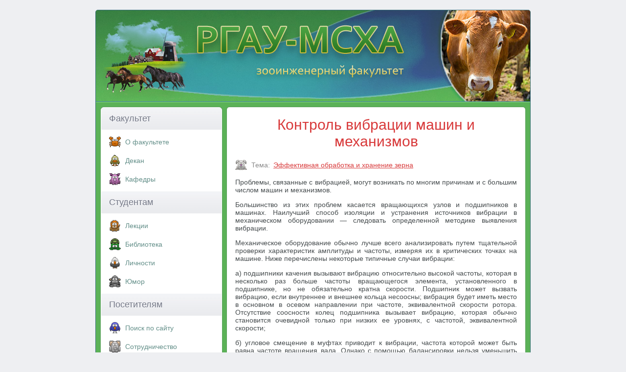

--- FILE ---
content_type: text/html; charset=UTF-8
request_url: https://www.activestudy.info/kontrol-vibracii-mashin-i-mexanizmov/
body_size: 5851
content:
<!DOCTYPE html>
<html>
<head>
	<meta http-equiv="Content-Type" content="text/html; charset=UTF-8" />
	
	<meta name="viewport" content="width=device-width, initial-scale=1.0">
	<link rel="stylesheet" href="https://www.activestudy.info/wp-content/themes/msha/style.css" type="text/css" media="screen" />
	<link rel="icon" href="https://www.activestudy.info/wp-content/themes/msha/favicon.ico" type="image/x-icon" />
	<link rel="icon" href="https://www.activestudy.info/wp-content/themes/msha/favicon.svg" type="image/svg" />
	
		<style>img:is([sizes="auto" i], [sizes^="auto," i]) { contain-intrinsic-size: 3000px 1500px }</style>
	
		<!-- All in One SEO 4.8.9 - aioseo.com -->
		<title>Контроль вибрации машин и механизмов</title>
	<meta name="description" content="Проблемы, связанные с вибрацией, могут возникать по многим причинам и с большим числом машин и механизмов. Большинство из этих проблем касается вращающихся узлов и подшипников в машинах. Наилучший способ изоляции и устранения источников вибрации в механическом оборудовании — следовать определенной методике выявления вибрации. Механическое оборудование обычно лучше всего анализировать путем тщательной проверки характеристик амплитуды и" />
	<meta name="robots" content="max-snippet:-1, max-image-preview:large, max-video-preview:-1" />
	<meta name="author" content="admin"/>
	<link rel="canonical" href="https://www.activestudy.info/kontrol-vibracii-mashin-i-mexanizmov/" />
	<meta name="generator" content="All in One SEO (AIOSEO) 4.8.9" />
		<!-- All in One SEO -->

<link rel='stylesheet' id='wp-block-library-css' href='https://www.activestudy.info/wp-includes/css/dist/block-library/style.min.css?ver=6.8.3' type='text/css' media='all' />
<style id='classic-theme-styles-inline-css' type='text/css'>
/*! This file is auto-generated */
.wp-block-button__link{color:#fff;background-color:#32373c;border-radius:9999px;box-shadow:none;text-decoration:none;padding:calc(.667em + 2px) calc(1.333em + 2px);font-size:1.125em}.wp-block-file__button{background:#32373c;color:#fff;text-decoration:none}
</style>
<link rel='stylesheet' id='wp-pagenavi-css' href='https://www.activestudy.info/wp-content/plugins/wp-pagenavi/pagenavi-css.css?ver=2.70' type='text/css' media='all' />
<link rel="https://api.w.org/" href="https://www.activestudy.info/wp-json/" /><link rel="alternate" title="JSON" type="application/json" href="https://www.activestudy.info/wp-json/wp/v2/posts/19222" /><link rel="alternate" title="oEmbed (JSON)" type="application/json+oembed" href="https://www.activestudy.info/wp-json/oembed/1.0/embed?url=https%3A%2F%2Fwww.activestudy.info%2Fkontrol-vibracii-mashin-i-mexanizmov%2F" />
<link rel="alternate" title="oEmbed (XML)" type="text/xml+oembed" href="https://www.activestudy.info/wp-json/oembed/1.0/embed?url=https%3A%2F%2Fwww.activestudy.info%2Fkontrol-vibracii-mashin-i-mexanizmov%2F&#038;format=xml" />
	<!--noindex-->
	<!-- Yandex.RTB -->
    <script>window.yaContextCb=window.yaContextCb||[]</script>
    <script src="https://yandex.ru/ads/system/context.js" async></script>
	<!--/noindex-->
</head>

<body>

<div id="container">
  <div id="header">
	<div id="logo">
             <a href="/"><img src="https://www.activestudy.info/wp-content/themes/msha/img/logo.png" alt="РГАУ-МСХА. Зооинженерный факультет" /></a>
	</div>
           </div>  <div id="sidebar1">


    <p class="top">Факультет</p>
    <input type="checkbox" id="menu1">
	<label for="menu1" onclick></label>
    <ul>
	  <li class="rubric-menu-1"><a href="/o-zoologicheskom-fakultete/">О факультете</a></li>
	  <li class="rubric-menu-2"><a href="/dekan-fakulteta/">Декан</a></li>
	  <li class="rubric-menu-3"><a href="/kafedry/">Кафедры</a></li>
	</ul>
	<p>Студентам</p>
	<input type="checkbox" id="menu2">
	<label for="menu2" onclick></label>
	<ul>
	  <li class="rubric-menu-7"><a href="/lekcii/">Лекции</a></li>
	  <li class="rubric-menu-9"><a href="/biblioteka/">Библиотека</a></li>
	  <li class="rubric-menu-14"><a href="/lichnosti/">Личности</a></li>
	  <li class="rubric-menu-5"><a href="/yumor/">Юмор</a></li>
	</ul>
	<p>Посетителям</p>
	<input type="checkbox" id="menu3">
	<label for="menu3" onclick></label>
	<ul>
	  <li class="rubric-menu-11"><a href="/poisk/">Поиск по сайту</a></li>
	  <li class="rubric-menu-6"><a href="/sotrudnichestvo/">Cотрудничество</a></li>
	  <li class="rubric-menu-10"><a href="/kontakty/">Контакты</a></li>
	</ul>


	  
<!-- Yandex.RTB R-A-323023-13 -->
<script>
window.yaContextCb.push(()=>{
	Ya.Context.AdvManager.render({
		"blockId": "R-A-323023-13",
		"type": "fullscreen",
		"platform": "touch"
	})
})
</script>

  </div>

  <div id="mainContent">
<div class="post-19222 post type-post status-publish format-standard hentry category-effektivnaya-obrabotka-i-xranenie-zerna" id="post-19222">
<div>
		
		<h1>Контроль вибрации машин и механизмов</h1>

<!--noindex-->
<!-- Yandex.RTB R-A-323023-10 -->
<div id="yandex_rtb_R-A-323023-10"></div>
<script>window.yaContextCb.push(()=>{
  Ya.Context.AdvManager.render({
    renderTo: 'yandex_rtb_R-A-323023-10',
    blockId: 'R-A-323023-10'
  })
})</script>
<!--/noindex-->

	<div class="rubric"><span><span class="cat-blind">Тема:</span>
		<a rel="category tag" href="https://www.activestudy.info/effektivnaya-obrabotka-i-xranenie-zerna/">Эффективная обработка и хранение зерна</a>	</span>  &nbsp;</div>
	</div>	

<!--noindex-->

<script type="text/javascript">
//<![CDATA[
function addLink() {
    var selection = window.getSelection();

    var htmlDiv = document.createElement("div");
    for (var i = 0; i < selection.rangeCount; ++i) {
        htmlDiv.appendChild(selection.getRangeAt(i).cloneContents());
    }
    var selectionHTML = htmlDiv.innerHTML;

    var pagelink = "<p>Источник: <a href='"+document.location.href+"'>"+document.location.href+"</a> &copy; Зооинженерный факультет МСХА</p>";
    var copytext = selectionHTML + pagelink;

    var newdiv = document.createElement('div');
    newdiv.style.position = 'absolute';
    newdiv.style.left = '-99999px';

    document.body.appendChild(newdiv);
    newdiv.innerHTML = copytext;
    selection.selectAllChildren(newdiv);
    window.setTimeout(function () { document.body.removeChild(newdiv); }, 0);
}
document.oncopy = addLink;
//]]>
</script>
<!--/noindex-->

	<div id="content-body">
		<p>Проблемы, связанные с вибрацией, могут возникать по многим причинам и с большим числом машин и механизмов.</p>
<p><!-- Yandex Native Ads C-A-323023-15 -->
<div id="yandex_rtb_C-A-323023-15"></div>
<script>window.yaContextCb.push(()=>{
  Ya.Context.AdvManager.renderWidget({
    renderTo: 'yandex_rtb_C-A-323023-15',
    blockId: 'C-A-323023-15'
  })
})</script></p>
<p>Большинство из этих проблем касается вращающихся узлов и подшипников в машинах. Наилучший способ изоляции и устранения источников вибрации в механическом оборудовании — следовать определенной методике выявления вибрации.</p>
<p>Механическое оборудование обычно лучше всего анализировать путем тщательной проверки характеристик амплитуды и частоты, измеряя их в критических точках на машине. Ниже перечислены некоторые типичные случаи вибрации:</p>
<p>а) подшипники качения вызывают вибрацию относительно высокой частоты, которая в несколько раз больше частоты вращающегося элемента, установленного в подшипнике, но не обязательно кратна скорости. Подшипник может вызвать вибрацию, если внутреннее и внешнее кольца несоосны; вибрация будет иметь место в основном в осевом направлении при частоте, эквивалентной скорости ротора. Отсутствие соосности колец подшипника вызывает вибрацию, которая обычно становится очевидной только при низких ее уровнях, с частотой, эквивалентной скорости;</p>
<p>б) угловое смещение в муфтах приводит к вибрации, частота которой может быть равна частоте вращения вала. Однако с помощью балансировки нельзя уменьшить эту вибрацию ниже определенного остаточного предела; неприятности вызываются смещением муфты, и балансировка не устраняет их;</p>
<p>в) зубчатые передачи могут быть причиной вибрации, частота которых зависит от вида агрегата, в котором установлена такая передача. Например, если имеется взаимное влияние зубьев между двумя сопряженными зубчатыми колесами, частота вибрации на одном колесе будет эквивалентна произведению числа зубьев на зубчатом колесе и скорости вращения колеса (мин<sup>-1</sup>). Если зубчатое колесо имеет высокие зубья, частота вибрации будет эквивалентна произведению скорости вращения зубчатого колеса (мин<sup>-1</sup>) на число других зубчатых колес, с которыми оно находится в зацеплении.</p>
<p>Контроль вибрации — ключ к контролю оборудования. Периодические проверки вибрации машин по всему предприятию позволяют обнаружить неисправность на ранних этапах, перед тем как произойдет повреждение. Когда отмечается отклонение, анализ вибрации точно укажет источник корректирующего воздействия.</p>
<p>Хотя периодическая проверка вибрации является наиболее широко используемым методом обнаружения изменений в оборудовании, многие машины не точно подходят под этот тип контроля. Машины, используемые в непрерывных технологических операциях или ответственные за работу предприятия, или подверженные внезапной поломке, часто требуют непрерывного контроля за вибрацией. Это может быть обеспечено установкой постоянных устройств контроля вибрации, которые автоматически предупреждают, когда вибрация машины достигает заданного аварийного уровня. Последующий анализ вибрации точно укажет механическое повреждение и устранит предположения.</p>

	
	</div>

<!--noindex-->
<!-- Yandex.RTB R-A-323023-11 -->
<div id="yandex_rtb_R-A-323023-11"></div>
<script>window.yaContextCb.push(()=>{
  Ya.Context.AdvManager.render({
    renderTo: 'yandex_rtb_R-A-323023-11',
    blockId: 'R-A-323023-11'
  })
})</script>
<!--/noindex-->

	<div class='yarpp yarpp-related yarpp-related-website yarpp-template-list'>
<!-- YARPP List -->
<div id="additional-content-header">Дополнительные материалы по теме</div><ul id="additional-content-list">
<li><a href="https://www.activestudy.info/sostav-privodnogo-i-peredatochnogo-mexanizmov/" rel="bookmark" title="Состав приводного и передаточного механизмов">Состав приводного и передаточного механизмов</a></li>
<li><a href="https://www.activestudy.info/avtomatizaciya-i-kontrol-na-elevatore/" rel="bookmark" title="Автоматизация и контроль на элеваторе">Автоматизация и контроль на элеваторе</a></li>
<li><a href="https://www.activestudy.info/osnovnye-pravila-ekspluatacii-zernoochistitelnyx-mashin/" rel="bookmark" title="Основные правила эксплуатации зерноочистительных машин">Основные правила эксплуатации зерноочистительных машин</a></li>
<li><a href="https://www.activestudy.info/vrashhayushhij-moment-i-moshhnost/" rel="bookmark" title="Вращающий момент и мощность">Вращающий момент и мощность</a></li>
<li><a href="https://www.activestudy.info/effektivnyj-montazh-oborudovaniya/" rel="bookmark" title="Эффективный монтаж оборудования">Эффективный монтаж оборудования</a></li>
<li><a href="https://www.activestudy.info/tipy-zernoochistitelnyx-mashin-i-principy-ix-raboty/" rel="bookmark" title="Типы зерноочистительных машин и принципы их работы">Типы зерноочистительных машин и принципы их работы</a></li>
<li><a href="https://www.activestudy.info/vybor-peredachi-privoda-s-pomoshhyu-klassifikacii-skorosti/" rel="bookmark" title="Выбор передачи привода с помощью классификации скорости">Выбор передачи привода с помощью классификации скорости</a></li>
<li><a href="https://www.activestudy.info/ekspluataciya-mashin-vim-dlya-ochistki-zerna/" rel="bookmark" title="Эксплуатация машин ВИМ для очистки зерна">Эксплуатация машин ВИМ для очистки зерна</a></li>
<li><a href="https://www.activestudy.info/morskie-techeniya-sozdannye-rabotoj-solnechnyx-teplovyx-mashin/" rel="bookmark" title="Морские течения, созданные работой «солнечных тепловых машин»">Морские течения, созданные работой «солнечных тепловых машин»</a></li>
<li><a href="https://www.activestudy.info/geneticheskij-kontrol-chastoty-i-raspredeleniya-krossovernyx-obmenov/" rel="bookmark" title="Генетический контроль частоты и распределения кроссоверных обменов">Генетический контроль частоты и распределения кроссоверных обменов</a></li>
</ul>
</div>
</div>



	<br />

    </div>
  <br class="clearfloat" />
  <div id="footer">
    <p>Зооинженерный факультет МСХА. Неофициальный сайт</p>
  </div>
</div>
<script type="speculationrules">
{"prefetch":[{"source":"document","where":{"and":[{"href_matches":"\/*"},{"not":{"href_matches":["\/wp-*.php","\/wp-admin\/*","\/wp-content\/uploads\/*","\/wp-content\/*","\/wp-content\/plugins\/*","\/wp-content\/themes\/msha\/*","\/*\\?(.+)"]}},{"not":{"selector_matches":"a[rel~=\"nofollow\"]"}},{"not":{"selector_matches":".no-prefetch, .no-prefetch a"}}]},"eagerness":"conservative"}]}
</script>
<link rel='stylesheet' id='yarppRelatedCss-css' href='https://www.activestudy.info/wp-content/plugins/yet-another-related-posts-plugin/style/related.css?ver=5.30.11' type='text/css' media='all' />
<!-- Yandex.Metrika counter -->
<script type="text/javascript" >
    (function (d, w, c) {
        (w[c] = w[c] || []).push(function() {
            try {
                w.yaCounter11408269 = new Ya.Metrika({
                    id:11408269,
                    clickmap:true,
                    trackLinks:true,
                    accurateTrackBounce:true
                });
            } catch(e) { }
        });

        var n = d.getElementsByTagName("script")[0],
            s = d.createElement("script"),
            f = function () { n.parentNode.insertBefore(s, n); };
        s.type = "text/javascript";
        s.async = true;
        s.src = "https://cdn.jsdelivr.net/npm/yandex-metrica-watch/watch.js";

        if (w.opera == "[object Opera]") {
            d.addEventListener("DOMContentLoaded", f, false);
        } else { f(); }
    })(document, window, "yandex_metrika_callbacks");
</script>
<noscript><div><img src="https://mc.yandex.ru/watch/11408269" style="position:absolute; left:-9999px;" alt="" /></div></noscript>
<!-- /Yandex.Metrika counter -->

</body>
</html>